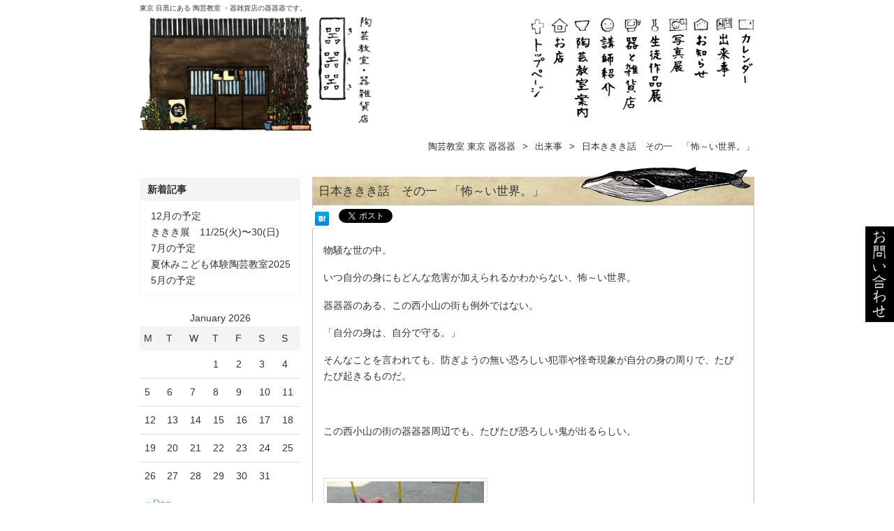

--- FILE ---
content_type: text/html; charset=UTF-8
request_url: https://kikikikraft.com/event/%E6%97%A5%E6%9C%AC%E3%81%8D%E3%81%8D%E3%81%8D%E8%A9%B1%E3%80%80%E3%81%9D%E3%81%AE%E4%B8%80%E3%80%80%E3%80%8C%E6%80%96%EF%BD%9E%E3%81%84%E4%B8%96%E7%95%8C%E3%80%82%E3%80%8D
body_size: 24143
content:
<!DOCTYPE HTML>
<html dir="ltr" lang="ja">
<head>
<meta http-equiv="Content-Type" content="text/html; charset=UTF-8">
<meta property="og:type" content="article">
<meta property="og:title" content="日本ききき話　その一　「怖～い世界。」">
<meta property="og:url" content="https://kikikikraft.com/event/%e6%97%a5%e6%9c%ac%e3%81%8d%e3%81%8d%e3%81%8d%e8%a9%b1%e3%80%80%e3%81%9d%e3%81%ae%e4%b8%80%e3%80%80%e3%80%8c%e6%80%96%ef%bd%9e%e3%81%84%e4%b8%96%e7%95%8c%e3%80%82%e3%80%8d">
<meta property="og:description" content="物騒な世の中。 いつ自分の身にもどんな危害が加えられるかわからない、怖～い世界。 器器器のある、この西小山の街&hellip;">
<meta property="og:site_name" content="陶芸教室 東京 目黒 器雑貨店「器器器」">
<meta property="og:image" content="https://kikikikraft.com/wp-content/uploads/2014/04/DSCN9912-e1397361981898-225x300.jpg">
<meta property="og:image" content="https://kikikikraft.com/wp-content/uploads/2014/04/DSCN9913-e1397362059831-225x300.jpg">
<meta property="og:image" content="https://kikikikraft.com/wp-content/uploads/2014/03/DSCN9914-e1394621954943-225x300.jpg">
<meta property="og:image" content="https://kikikikraft.com/wp-content/uploads/2014/04/DSCN0419-e1397361777173-225x300.jpg">
<meta name="generator" content="WordPress 3.7.36">
<meta name="twitter:card" content="gallery">
<meta name="twitter:image0" content="https://kikikikraft.com/wp-content/uploads/2014/04/DSCN9912-e1397361981898-225x300.jpg">
<meta name="twitter:image1" content="https://kikikikraft.com/wp-content/uploads/2014/04/DSCN9913-e1397362059831-225x300.jpg">
<meta name="twitter:image2" content="https://kikikikraft.com/wp-content/uploads/2014/03/DSCN9914-e1394621954943-225x300.jpg">
<meta name="twitter:image3" content="https://kikikikraft.com/wp-content/uploads/2014/04/DSCN0419-e1397361777173-225x300.jpg">
<meta name="twitter:site" content="@jetpack">
<!--[if lt IE 9]><meta http-equiv="Imagetoolbar" content="no">
  <script src="http://html5shiv.googlecode.com/svn/trunk/html5.js"></script>
<![endif]-->
<title>日本ききき話　その一　「怖～い世界。」 | 陶芸教室 東京 目黒 器雑貨店「器器器」</title>
<link rel="dns-prefetch" href="//ajax.googleapis.com">
<link rel="alternate" type="application/rss+xml" title="陶芸教室 東京 目黒 器雑貨店「器器器」 &raquo; 日本ききき話　その一　「怖～い世界。」 Comments Feed" href="https://kikikikraft.com/event/%e6%97%a5%e6%9c%ac%e3%81%8d%e3%81%8d%e3%81%8d%e8%a9%b1%e3%80%80%e3%81%9d%e3%81%ae%e4%b8%80%e3%80%80%e3%80%8c%e6%80%96%ef%bd%9e%e3%81%84%e4%b8%96%e7%95%8c%e3%80%82%e3%80%8d/feed">
<link rel="EditURI" type="application/rsd+xml" title="RSD" href="https://kikikikraft.com/xmlrpc.php?rsd">
<link rel="wlwmanifest" type="application/wlwmanifest+xml" href="https://kikikikraft.com/wp-includes/wlwmanifest.xml">
<link rel="prev" title="仕事探訪　始めました" href="https://kikikikraft.com/blog/%e4%bb%95%e4%ba%8b%e6%8e%a2%e8%a8%aa%e3%80%80%e5%a7%8b%e3%82%81%e3%81%be%e3%81%97%e3%81%9f">
<link rel="next" title="日本ききき話　その二　「ぼくの仕事」" href="https://kikikikraft.com/event/%e6%97%a5%e6%9c%ac%e3%81%8d%e3%81%8d%e3%81%8d%e8%a9%b1%e3%80%80%e3%81%9d%e3%81%ae%e4%ba%8c%e3%80%80%e3%80%8c%e3%81%bc%e3%81%8f%e3%81%ae%e4%bb%95%e4%ba%8b%e3%80%8d">
<link rel="shortlink" href="http://wp.me/p47ZYR-iM">
<link rel="canonical" href="https://kikikikraft.com/event/%e6%97%a5%e6%9c%ac%e3%81%8d%e3%81%8d%e3%81%8d%e8%a9%b1%e3%80%80%e3%81%9d%e3%81%ae%e4%b8%80%e3%80%80%e3%80%8c%e6%80%96%ef%bd%9e%e3%81%84%e4%b8%96%e7%95%8c%e3%80%82%e3%80%8d">
<link rel="stylesheet" type="text/css" media="all" href="https://kikikikraft.com/wp-content/themes/kikiki_new/style.css">
<link rel="stylesheet" id="contact-form-7-css" href="https://kikikikraft.com/wp-content/plugins/contact-form-7/includes/css/styles.css?ver=3.5.4" type="text/css" media="all">
<link rel="stylesheet" id="wp-lightbox-2.min.css-css" href="https://kikikikraft.com/wp-content/plugins/wp-lightbox-2/styles/lightbox.min.css?ver=1.3.4" type="text/css" media="all">
<link rel="stylesheet" id="jetpack-widgets-css" href="https://kikikikraft.com/wp-content/plugins/jetpack/modules/widgets/widgets.css?ver=20121003" type="text/css" media="all">
<style type="text/css" media="all">/*<![CDATA[ */
img#wpstats{display:none}
.broken_link, a.broken_link {
text-decoration: line-through;
}
/* ]]>*/</style>
<script type="text/javascript" src="http://ajax.googleapis.com/ajax/libs/jquery/1.8.1/jquery.min.js"></script>
<script type="text/javascript" src="https://kikikikraft.com/wp-includes/js/jquery/jquery.js?ver=1.10.2"></script>
<script type="text/javascript" src="https://kikikikraft.com/wp-includes/js/jquery/jquery-migrate.min.js?ver=1.2.1"></script>
<script type="text/javascript">//<![CDATA[
var _gaq = _gaq || [];
_gaq.push(['_setAccount', 'UA-176085612-1']);
_gaq.push(['_trackPageview']);
(function() {
var ga = document.createElement('script'); ga.type = 'text/javascript'; ga.async = true;
ga.src = ('https:' == document.location.protocol ? 'https://ssl' : 'http://www') + '.google-analytics.com/ga.js';
var s = document.getElementsByTagName('script')[0]; s.parentNode.insertBefore(ga, s);
})();
//]]></script>
<!-- Global site tag (gtag.js) - Google Analytics -->
<script async src="https://www.googletagmanager.com/gtag/js?id=UA-176085612-1"></script>
<script>
  window.dataLayer = window.dataLayer || [];
  function gtag(){dataLayer.push(arguments);}
  gtag('js', new Date());

  gtag('config', 'UA-176085612-1');
</script>
</head>
<body class="single single-post postid-1164 single-format-standard">
<script type="text/javascript">
  window.___gcfg = {lang: 'ja'};

  (function() {
    var po = document.createElement('script'); po.type = 'text/javascript'; po.async = true;
    po.src = 'https://apis.google.com/js/plusone.js';
    var s = document.getElementsByTagName('script')[0]; s.parentNode.insertBefore(po, s);
  })();
</script><div id="wrap">
  <section id="description">
    <h1>東京 目黒にある 陶芸教室 ・器雑貨店の器器器です。</h1>
  </section><!-- #description end -->
  <div id="container">
    <header id="header">
      <h1 id="site-id">
        <a href="https://kikikikraft.com/"><img src="https://kikikikraft.com/wp-content/themes/kikiki_new/images/headerlogo.png" width="90%" height="auto" alt="陶芸教室 目黒 東京 器器器" /></a>
      </h1><!-- #site-id end -->
<nav id="global-nav" class="menu-global-container"><ul id="menu-global" class="menu"><li id="menu-item-425" class="menu-item menu-item-type-custom menu-item-object-custom menu-item-home menu-item-425"><a href="https://kikikikraft.com">陶芸教室 東京</a></li>
<li id="menu-item-426" class="menu-item menu-item-type-custom menu-item-object-custom menu-item-426"><a href="https://kikikikraft.com/%E3%81%8A%E5%BA%97">お店</a></li>
<li id="menu-item-427" class="menu-item menu-item-type-custom menu-item-object-custom menu-item-427"><a href="https://kikikikraft.com/%E9%99%B6%E8%8A%B8%E6%95%99%E5%AE%A4%E6%A1%88%E5%86%85">陶芸教室案内</a></li>
<li id="menu-item-439" class="menu-item menu-item-type-custom menu-item-object-custom menu-item-439"><a href="https://kikikikraft.com/%E8%AC%9B%E5%B8%AB%E7%B4%B9%E4%BB%8B">講師紹介</a></li>
<li id="menu-item-428" class="menu-item menu-item-type-custom menu-item-object-custom menu-item-428"><a href="https://kikikikraft.com/%E5%99%A8%E3%81%A8%E9%9B%91%E8%B2%A8%E5%BA%97">器と雑貨店</a></li>
<li id="menu-item-429" class="menu-item menu-item-type-custom menu-item-object-custom menu-item-429"><a href="https://kikikikraft.com/photo">生徒作品展</a></li>
<li id="menu-item-430" class="menu-item menu-item-type-custom menu-item-object-custom menu-item-430"><a href="https://kikikikraft.com/%E5%86%99%E7%9C%9F%E5%B1%95">写真展</a></li>
<li id="menu-item-431" class="menu-item menu-item-type-custom menu-item-object-custom menu-item-431"><a href="https://kikikikraft.com/blog">お知らせ</a></li>
<li id="menu-item-440" class="menu-item menu-item-type-custom menu-item-object-custom menu-item-440"><a href="https://kikikikraft.com/event">出来事</a></li>
<li id="menu-item-432" class="menu-item menu-item-type-custom menu-item-object-custom menu-item-432"><a href="https://kikikikraft.com/%E3%82%AB%E3%83%AC%E3%83%B3%E3%83%80%E3%83%BC">カレンダー</a></li>
</ul></nav>    </header><!-- #header end -->
    <section id="contents-body">
<nav id="bread-crumb" class="bread_crumb">
	<ul>
		<li class="level-1 top"><a href="https://kikikikraft.com/">陶芸教室 東京 器器器</a></li>
		<li class="level-2 sub"><a href="https://kikikikraft.com/event">出来事</a></li>
		<li class="level-3 sub tail current">日本ききき話　その一　「怖～い世界。」</li>
	</ul>
</nav>
      <section id="sidebar">
        		<aside id="recent-posts-3" class="widget-container widget_recent_entries">		<h1 class="widget-title">新着記事</h1>		<ul>
					<li>
				<a href="https://kikikikraft.com/blog/12%e6%9c%88%e3%81%ae%e4%ba%88%e5%ae%9a-3">12月の予定</a>
						</li>
					<li>
				<a href="https://kikikikraft.com/blog/%e3%81%8d%e3%81%8d%e3%81%8d%e5%b1%95%e3%80%801125%e7%81%ab%e3%80%9c30%e6%97%a5">ききき展　11/25(火)〜30(日)</a>
						</li>
					<li>
				<a href="https://kikikikraft.com/blog/7%e6%9c%88%e3%81%ae%e4%ba%88%e5%ae%9a-5">7月の予定</a>
						</li>
					<li>
				<a href="https://kikikikraft.com/blog/%e5%a4%8f%e4%bc%91%e3%81%bf%e3%81%93%e3%81%a9%e3%82%82%e4%bd%93%e9%a8%93%e9%99%b6%e8%8a%b8%e6%95%99%e5%ae%a42025">夏休みこども体験陶芸教室2025</a>
						</li>
					<li>
				<a href="https://kikikikraft.com/blog/5%e6%9c%88%e3%81%ae%e4%ba%88%e5%ae%9a-5">5月の予定</a>
						</li>
				</ul>
		</aside><aside id="calendar-2" class="widget-container widget_calendar"><div id="calendar_wrap"><table id="wp-calendar">
	<caption>January 2026</caption>
	<thead>
	<tr>
		<th scope="col" title="Monday">M</th>
		<th scope="col" title="Tuesday">T</th>
		<th scope="col" title="Wednesday">W</th>
		<th scope="col" title="Thursday">T</th>
		<th scope="col" title="Friday">F</th>
		<th scope="col" title="Saturday">S</th>
		<th scope="col" title="Sunday">S</th>
	</tr>
	</thead>

	<tfoot>
	<tr>
		<td colspan="3" id="prev"><a href="https://kikikikraft.com/2025/12" title="View posts for December 2025">&laquo; Dec</a></td>
		<td class="pad">&nbsp;</td>
		<td colspan="3" id="next" class="pad">&nbsp;</td>
	</tr>
	</tfoot>

	<tbody>
	<tr>
		<td colspan="3" class="pad">&nbsp;</td><td>1</td><td>2</td><td>3</td><td>4</td>
	</tr>
	<tr>
		<td>5</td><td>6</td><td>7</td><td>8</td><td>9</td><td>10</td><td>11</td>
	</tr>
	<tr>
		<td>12</td><td>13</td><td>14</td><td>15</td><td>16</td><td>17</td><td>18</td>
	</tr>
	<tr>
		<td>19</td><td>20</td><td>21</td><td>22</td><td>23</td><td>24</td><td id="today">25</td>
	</tr>
	<tr>
		<td>26</td><td>27</td><td>28</td><td>29</td><td>30</td><td>31</td>
		<td class="pad" colspan="1">&nbsp;</td>
	</tr>
	</tbody>
	</table></div></aside>        <div id="gmap">
          <iframe src="https://www.google.com/maps/embed?pb=!1m18!1m12!1m3!1d3243.507964914949!2d139.69485715129395!3d35.61520198011248!2m3!1f0!2f0!3f0!3m2!1i1024!2i768!4f13.1!3m3!1m2!1s0x60188ad0c9b8be0f%3A0x8fbd46cb428673f!2z5Zmo5Zmo5Zmo!5e0!3m2!1sja!2sjp!4v1598086915372!5m2!1sja!2sjp" width="210" height="200" frameborder="0" style="border:0;" allowfullscreen="" aria-hidden="false" tabindex="0"></iframe><br /><small><a href="http://maps.google.co.jp/maps?f=q&amp;source=embed&amp;hl=ja&amp;geocode=&amp;q=%E5%99%A8%E5%99%A8%E5%99%A8&amp;aq=&amp;sll=35.615385,139.697272&amp;sspn=0.00123,0.002049&amp;gl=jp&amp;brcurrent=3,0x60188ad168996b13:0x8b4c522f7e59e9cf,0&amp;ie=UTF8&amp;hq=%E5%99%A8%E5%99%A8%E5%99%A8&amp;hnear=&amp;t=m&amp;ll=35.615073,139.696894&amp;spn=0.000436,0.000561&amp;z=19&amp;iwloc=A" style="color:#0000FF;text-align:left" target="_blank">大きな地図で見る</a></small>
          <br />東急目黒線 西小山駅から徒歩2分<br />東京都目黒区原町1-10-9 1階<br />【TEL】03-5721-8330<br />【MAIL】<a href="mailto:info@kikikikraft.com">info@kikikikraft.com</a><br />【営業時間】11:00～20:30<br />【定休日】月曜
        </div>
      </section><!-- #sidebar end  -->      <section id="contentssingle">
        <article>
          <header class="page-header">
            <h1 class="page-title">日本ききき話　その一　「怖～い世界。」</h1>
<ul class="social_buttons">
  <li>
    <a href="http://b.hatena.ne.jp/entry/https://kikikikraft.com/event/%e6%97%a5%e6%9c%ac%e3%81%8d%e3%81%8d%e3%81%8d%e8%a9%b1%e3%80%80%e3%81%9d%e3%81%ae%e4%b8%80%e3%80%80%e3%80%8c%e6%80%96%ef%bd%9e%e3%81%84%e4%b8%96%e7%95%8c%e3%80%82%e3%80%8d" class="hatena-bookmark-button" data-hatena-bookmark-title="日本ききき話　その一　「怖～い世界。」" data-hatena-bookmark-layout="standard" title="このエントリーをはてなブックマークに追加"><img src="http://b.st-hatena.com/images/entry-button/button-only.gif" alt="このエントリーをはてなブックマークに追加" width="20" height="20" style="border: none;" /></a><script type="text/javascript" src="http://b.st-hatena.com/js/bookmark_button.js" charset="utf-8" async="async"></script>
  </li>
  <li>
    <a href="https://twitter.com/share" class="twitter-share-button" data-lang="ja">ツイート</a>
<script>!function(d,s,id){var js,fjs=d.getElementsByTagName(s)[0];if(!d.getElementById(id)){js=d.createElement(s);js.id=id;js.src="//platform.twitter.com/widgets.js";fjs.parentNode.insertBefore(js,fjs);}}(document,"script","twitter-wjs");</script>
  </li>
  <li>
    <div class="g-plusone" data-size="medium" data-href="https://kikikikraft.com/event/%e6%97%a5%e6%9c%ac%e3%81%8d%e3%81%8d%e3%81%8d%e8%a9%b1%e3%80%80%e3%81%9d%e3%81%ae%e4%b8%80%e3%80%80%e3%80%8c%e6%80%96%ef%bd%9e%e3%81%84%e4%b8%96%e7%95%8c%e3%80%82%e3%80%8d"></div>
  </li>
  <li>
    <iframe src="//www.facebook.com/plugins/like.php?href=https://kikikikraft.com/event/%e6%97%a5%e6%9c%ac%e3%81%8d%e3%81%8d%e3%81%8d%e8%a9%b1%e3%80%80%e3%81%9d%e3%81%ae%e4%b8%80%e3%80%80%e3%80%8c%e6%80%96%ef%bd%9e%e3%81%84%e4%b8%96%e7%95%8c%e3%80%82%e3%80%8d&amp;layout=standard&amp;width=360&amp;show_faces=true&amp;font&amp;colorscheme=light&amp;action=like&amp;height=26" scrolling="no" frameborder="0" style="border:none; overflow:hidden; width:326px; height:26px;" allowTransparency="true"></iframe>
  </li>
</ul>          </header>
          <section class="entry-content">
            <section class="entry-content-inner">
              <a href=""></a>
              <p>物騒な世の中。</p>
<p>いつ自分の身にもどんな危害が加えられるかわからない、怖～い世界。</p>
<p>器器器のある、この西小山の街も例外ではない。</p>
<p>「自分の身は、自分で守る。」</p>
<p>そんなことを言われても、防ぎようの無い恐ろしい犯罪や怪奇現象が自分の身の周りで、たびたび起きるものだ。</p>
<p>&nbsp;</p>
<p>この西小山の街の器器器周辺でも、たびたび恐ろしい鬼が出るらしい。</p>
<p>&nbsp;</p>
<div id="attachment_1166" style="width: 235px" class="wp-caption alignleft"><a href="https://kikikikraft.com/wp-content/uploads/2014/04/DSCN9912-e1397361981898.jpg" rel="lightbox[1164]"><img class="size-medium wp-image-1166" alt="「鬼だぞ～！」" src="https://kikikikraft.com/wp-content/uploads/2014/04/DSCN9912-e1397361981898-225x300.jpg" width="225" height="300" /></a><p class="wp-caption-text">「鬼だぞ～！」</p></div>
<p>&nbsp;</p>
<p>&nbsp;</p>
<p>&nbsp;</p>
<p>&nbsp;</p>
<p>&nbsp;</p>
<p>&nbsp;</p>
<p>&nbsp;</p>
<p>&nbsp;</p>
<p>&nbsp;</p>
<p>&nbsp;</p>
<p>&nbsp;</p>
<p>自ら名乗り出る怖～いメス鬼たち。</p>
<p>&nbsp;</p>
<div id="attachment_1167" style="width: 235px" class="wp-caption alignleft"><a href="https://kikikikraft.com/wp-content/uploads/2014/04/DSCN9913-e1397362059831.jpg" rel="lightbox[1164]"><img class="size-medium wp-image-1167" alt="鬼だ！鬼だ！" src="https://kikikikraft.com/wp-content/uploads/2014/04/DSCN9913-e1397362059831-225x300.jpg" width="225" height="300" /></a><p class="wp-caption-text">鬼だ！鬼だ！</p></div>
<p>&nbsp;</p>
<p>&nbsp;</p>
<p>&nbsp;</p>
<p>&nbsp;</p>
<p>&nbsp;</p>
<p>&nbsp;</p>
<p>&nbsp;</p>
<p>&nbsp;</p>
<p>&nbsp;</p>
<p>&nbsp;</p>
<p>&nbsp;</p>
<p>続々とやってくる。</p>
<p>&nbsp;</p>
<div id="attachment_1061" style="width: 235px" class="wp-caption alignleft"><a href="https://kikikikraft.com/wp-content/uploads/2014/03/DSCN9914-e1394621954943.jpg" rel="lightbox[1164]"><img class="size-medium wp-image-1061" alt="「食べちゃうぞ～！ガーッ！」" src="https://kikikikraft.com/wp-content/uploads/2014/03/DSCN9914-e1394621954943-225x300.jpg" width="225" height="300" /></a><p class="wp-caption-text">「食べちゃうぞ～！ガーッ！」</p></div>
<p>&nbsp;</p>
<p>&nbsp;</p>
<p>&nbsp;</p>
<p>&nbsp;</p>
<p>&nbsp;</p>
<p>&nbsp;</p>
<p>&nbsp;</p>
<p>&nbsp;</p>
<p>&nbsp;</p>
<p>&nbsp;</p>
<p>&nbsp;</p>
<p>私は食べられるのは御免だと、器器器に逃げ込んだ。</p>
<p>すると、待ち構えていたオス鬼が、</p>
<p>&nbsp;</p>
<div id="attachment_1165" style="width: 235px" class="wp-caption alignleft"><a href="https://kikikikraft.com/wp-content/uploads/2014/04/DSCN0419-e1397361777173.jpg" rel="lightbox[1164]"><img class="size-medium wp-image-1165 " alt="「食べちゃうぞ～！」" src="https://kikikikraft.com/wp-content/uploads/2014/04/DSCN0419-e1397361777173-225x300.jpg" width="225" height="300" /></a><p class="wp-caption-text">「食べちゃうぞ～！ぺロッ。」</p></div>
<p>&nbsp;</p>
<p>&nbsp;</p>
<p>&nbsp;</p>
<p>&nbsp;</p>
<p>&nbsp;</p>
<p>&nbsp;</p>
<p>&nbsp;</p>
<p>&nbsp;</p>
<p>&nbsp;</p>
<p>&nbsp;</p>
<p>&nbsp;</p>
<p>と、私を食べてしまいました。とさ</p>
<p>&nbsp;</p>
<p>おしまい</p>
<p>&nbsp;</p>
<p>&nbsp;</p>
<p>&nbsp;</p>
<p>何とも恐ろしい世界があるものだ。</p>
<p>&nbsp;</p>
<p>&nbsp;</p>
<p>&nbsp;</p>
<p>&nbsp;</p>
<p>&nbsp;</p>
<p>&nbsp;</p>
            </section>
          </section>
        </article>
        <nav class="adjacent_post_links">
          <ul>
            <li class="previous"><a href="https://kikikikraft.com/event/%e4%bb%95%e4%ba%8b%e6%8e%a2%e8%a8%aa%e3%80%80%e3%81%9d%e3%81%ae%ef%bc%92%e3%80%80ddepartment%e7%b7%a8" rel="prev">仕事探訪　その２　D&#038;DEPARTMENT編</a></li> 
            <li class="next"><a href="https://kikikikraft.com/event/%e6%97%a5%e6%9c%ac%e3%81%8d%e3%81%8d%e3%81%8d%e8%a9%b1%e3%80%80%e3%81%9d%e3%81%ae%e4%ba%8c%e3%80%80%e3%80%8c%e3%81%bc%e3%81%8f%e3%81%ae%e4%bb%95%e4%ba%8b%e3%80%8d" rel="next">日本ききき話　その二　「ぼくの仕事」</a></li> 
          </ul>
        </nav>      </section><!-- #contents end -->
    </section><!-- #contents-body end -->
  </div><!-- #container end -->
  <div id="nav1"><a href="/contact"><img src="https://kikikikraft.com/wp-content/themes/kikiki_new/images/contact.png" alt="" /></a></div>
  <div id="footer-container">
    <aside id="nav_menu-2" class="widget-container widget_nav_menu"><div class="menu-footer-container"><ul id="menu-footer" class="menu"><li id="menu-item-433" class="menu-item menu-item-type-custom menu-item-object-custom menu-item-home menu-item-433"><a href="https://kikikikraft.com/">陶芸教室 東京</a></li>
<li id="menu-item-434" class="menu-item menu-item-type-post_type menu-item-object-page menu-item-434"><a href="https://kikikikraft.com/%e3%81%8a%e5%ba%97">お店</a></li>
<li id="menu-item-435" class="menu-item menu-item-type-post_type menu-item-object-page menu-item-435"><a href="https://kikikikraft.com/%e9%99%b6%e8%8a%b8%e6%95%99%e5%ae%a4%e6%a1%88%e5%86%85">陶芸教室案内</a></li>
<li id="menu-item-806" class="menu-item menu-item-type-post_type menu-item-object-page menu-item-806"><a href="https://kikikikraft.com/%e8%ac%9b%e5%b8%ab%e7%b4%b9%e4%bb%8b">講師紹介</a></li>
<li id="menu-item-436" class="menu-item menu-item-type-post_type menu-item-object-page menu-item-436"><a href="https://kikikikraft.com/%e5%99%a8%e3%81%a8%e9%9b%91%e8%b2%a8%e5%ba%97">器と雑貨店</a></li>
<li id="menu-item-438" class="menu-item menu-item-type-taxonomy menu-item-object-category menu-item-438"><a href="https://kikikikraft.com/photo">生徒作品展</a></li>
<li id="menu-item-805" class="menu-item menu-item-type-post_type menu-item-object-page menu-item-805"><a href="https://kikikikraft.com/%e5%86%99%e7%9c%9f%e5%b1%95">写真展</a></li>
<li id="menu-item-808" class="menu-item menu-item-type-taxonomy menu-item-object-category menu-item-808"><a href="https://kikikikraft.com/blog">お知らせ</a></li>
<li id="menu-item-441" class="menu-item menu-item-type-taxonomy menu-item-object-category current-post-ancestor current-menu-parent current-post-parent menu-item-441"><a href="https://kikikikraft.com/event">出来事</a></li>
<li id="menu-item-804" class="menu-item menu-item-type-post_type menu-item-object-page menu-item-804"><a href="https://kikikikraft.com/%e3%82%ab%e3%83%ac%e3%83%b3%e3%83%80%e3%83%bc">カレンダー</a></li>
<li id="menu-item-807" class="menu-item menu-item-type-post_type menu-item-object-page menu-item-807"><a href="https://kikikikraft.com/contact">お問い合わせ</a></li>
</ul></div></aside>    <footer id="footer">
      <!--<p id="copyright"><small>Copyright &copy; 2014 <a href="https://kikikikraft.com/">陶芸教室 東京 目黒 器雑貨店「器器器」</a> All rights reserved.</small></p>-->
      <p id="copyright"><small>Copyright &copy; 2014 陶芸教室 東京 目黒 器雑貨店「器器器」 All rights reserved.</small></p>
    </footer><!-- #footer end -->
  </div><!-- #footer-container end -->
</div><!-- #wrap end -->
	<div style="display:none">
	</div>
<script type='text/javascript' src='https://kikikikraft.com/wp-content/plugins/contact-form-7/includes/js/jquery.form.min.js?ver=3.45.0-2013.10.17'></script>
<script type='text/javascript'>
/* <![CDATA[ */
var _wpcf7 = {"loaderUrl":"https:\/\/kikikikraft.com\/wp-content\/plugins\/contact-form-7\/images\/ajax-loader.gif","sending":"Sending ...","cached":"1"};
/* ]]> */
</script>
<script type='text/javascript' src='https://kikikikraft.com/wp-content/plugins/contact-form-7/includes/js/scripts.js?ver=3.5.4'></script>
<script type='text/javascript' src='https://s0.wp.com/wp-content/js/devicepx-jetpack.js?ver=202604'></script>
<script type='text/javascript'>
/* <![CDATA[ */
var JQLBSettings = {"fitToScreen":"1","resizeSpeed":"400","displayDownloadLink":"0","navbarOnTop":"0","loopImages":"","resizeCenter":"","marginSize":"0","linkTarget":"_self","help":"","prevLinkTitle":"previous image","nextLinkTitle":"next image","prevLinkText":"\u00ab Previous","nextLinkText":"Next \u00bb","closeTitle":"close image gallery","image":"Image ","of":" of ","download":"Download"};
/* ]]> */
</script>
<script type='text/javascript' src='https://kikikikraft.com/wp-content/plugins/wp-lightbox-2/wp-lightbox-2.min.js?ver=1.3.4.1'></script>
<script type='text/javascript' src='https://secure.gravatar.com/js/gprofiles.js?ver=2026Janaa'></script>
<script type='text/javascript'>
/* <![CDATA[ */
var WPGroHo = {"my_hash":""};
/* ]]> */
</script>
<script type='text/javascript' src='https://kikikikraft.com/wp-content/plugins/jetpack/modules/wpgroho.js?ver=3.7.36'></script>

	<script src="https://stats.wordpress.com/e-202604.js" type="text/javascript"></script>
	<script type="text/javascript">
	st_go({v:'ext',j:'1:2.5.4',blog:'61011897',post:'1164',tz:'9'});
	var load_cmc = function(){linktracker_init(61011897,1164,2);};
	if ( typeof addLoadEvent != 'undefined' ) addLoadEvent(load_cmc);
	else load_cmc();
	</script></body>
</html>

--- FILE ---
content_type: text/html; charset=utf-8
request_url: https://accounts.google.com/o/oauth2/postmessageRelay?parent=https%3A%2F%2Fkikikikraft.com&jsh=m%3B%2F_%2Fscs%2Fabc-static%2F_%2Fjs%2Fk%3Dgapi.lb.en.2kN9-TZiXrM.O%2Fd%3D1%2Frs%3DAHpOoo_B4hu0FeWRuWHfxnZ3V0WubwN7Qw%2Fm%3D__features__
body_size: 161
content:
<!DOCTYPE html><html><head><title></title><meta http-equiv="content-type" content="text/html; charset=utf-8"><meta http-equiv="X-UA-Compatible" content="IE=edge"><meta name="viewport" content="width=device-width, initial-scale=1, minimum-scale=1, maximum-scale=1, user-scalable=0"><script src='https://ssl.gstatic.com/accounts/o/2580342461-postmessagerelay.js' nonce="VaFip19XA6-fbgmHH_z3FQ"></script></head><body><script type="text/javascript" src="https://apis.google.com/js/rpc:shindig_random.js?onload=init" nonce="VaFip19XA6-fbgmHH_z3FQ"></script></body></html>

--- FILE ---
content_type: text/css
request_url: https://kikikikraft.com/wp-content/themes/kikiki_new/style.css
body_size: 932
content:
@charset "UTF-8";
/*
Theme Name: kikiki_new
Theme URI: http://isseytange.com
Description: This is our original theme.
Author: Issey Tange
Author URI:　http://isseytange.com
Version:1.0
*/
@import url(css/html5reset-1.6.1.css);
@import url(css/layout.css);
@import url(css/common.css);
@import url(css/nav.css);
@import url(css/content.css);
@import url(css/top.css);


.jqmWindow {
    background-color: #eee;
    border: 1px solid black;
    border-radius: 10px;
    color: #333;
    display: none;
    padding: 10px;
    position: fixed;
    text-align: center;
    top: 25%;
}
.jqmOverlay {
    background-color: #000;
}
* iframe.jqm {
    left: 0;
    position: absolute;
    top: 0;
    z-index: -1;
}
* html .jqmWindow {
    position: absolute;
}

#banner_fines {
    float: left;
    margin-left: 2px;
    margin-top: 3px;
    width: 135px;
}
#global-navmain ul {
    margin-left: 190px !important;
    margin-top: 15px;
    width: 680px !important;
}


--- FILE ---
content_type: text/css
request_url: https://kikikikraft.com/wp-content/plugins/wp-lightbox-2/styles/lightbox.min.css?ver=1.3.4
body_size: 2043
content:
#lightbox{position:absolute;left:0;width:100%;z-index:10100;text-align:center;line-height:0}#jqlb_loading{height:32px;background-image:url('./images/loading.gif');background-repeat:no-repeat;background-position:center center}#jqlb_closelabel{height:22px;background-image:url('./images/closelabel.gif');background-repeat:no-repeat;background-position:center center}#lightbox a img{border:0}#outerImageContainer{position:relative;background-color:#fff;width:250px;height:250px;margin:0 auto}#imageContainer{padding:10px}#loading{position:absolute;top:40%;left:0;height:25%;width:100%;text-align:center;line-height:0}#hoverNav{position:absolute;top:0;left:0;height:100%;width:100%;z-index:10}#imageContainer>#hoverNav{left:0}#hoverNav a{outline:0}#prevLink,#nextLink{width:45%;height:100%;background:transparent url('./images/blank.gif') no-repeat;display:block}#prevLink{left:0;float:left}#nextLink{right:0;float:right}#prevLink:hover,#prevLink:visited:hover{background:url('./images/prev.gif') left 50% no-repeat}#nextLink:hover,#nextLink:visited:hover{background:url('./images/next.gif') right 50% no-repeat}#nextLinkText,#prevLinkText{color:#ff9834;font-weight:bold;text-decoration:none}#nextLinkText{padding-left:20px}#prevLinkText{padding-right:20px}#downloadLink{margin-left:10px}.ontop #imageData{padding-top:5px}#imageDataContainer{font:10px Verdana,Helvetica,sans-serif;background-color:#fff;margin:0 auto;line-height:1.4em}#imageData{padding:0 10px}#imageData #imageDetails{width:70%;float:left;text-align:left}#imageData #caption{font-weight:bold}#imageData #numberDisplay{display:block;clear:left;padding-bottom:1.0em}#imageData #bottomNavClose{width:66px;float:right;padding-bottom:.7em}#imageData #helpDisplay{clear:left;float:left;display:block}#overlay{position:absolute;top:0;left:0;z-index:10090;width:100%;height:500px;background-color:#000;filter:alpha(opacity=60);-moz-opacity:.6;opacity:.6;display:none}.clearfix:after{content:".";display:block;height:0;clear:both;visibility:hidden}* html>body .clearfix{display:inline-block;width:100%}* html .clearfix{/*\*/height:1%;/**/}#lightboxIframe{display:none}

--- FILE ---
content_type: text/css
request_url: https://kikikikraft.com/wp-content/themes/kikiki_new/css/layout.css
body_size: 3022
content:
@charset "UTF-8";


#description h1 {
	width: 980px;
	margin: auto;
}

#container {
	width: 880px;
	margin: auto;
}

#container2 {
	width: 980px;
	margin: auto;
}

#header {
	width: 880px;
	margin: auto;
}

#site-id {
	float: left;
}
#site-idmain {
	float: right;
    margin-right: 26px;
}


#utility-group {
	float: right;
	max-width: 500px;
	padding-top: 28px;
}

#utility-nav {
	float: left;
}

#header-widget-area {
	float: right;
}

#global-nav {
	float: right;
}

#global-main {

}

#global-nav ul {
	width: 323px;
}

#contents-body {
	padding-top: 18px;
    width: 880px;
	clear: both;
}

#contents-body2 {
	padding-top: 35px;
    width: 980px;
	clear: both;
}

#contents {
	float: right;
    width: 720px;
}

#contentsmain {
    width: 980px;
	background-image: url(../images/main.png);
	background-repeat: no-repeat;
	height: 415px;
	margin-top: -63px;
}

#sidebar {
	clear: both;
    float: left;
    width: 230px;
	margin-top: 27px;
}

#sideb {
	height: 80px;
	padding-bottom: 15px;
}

#gmap {
	background-color: #f4f4f4;
    border-radius: 4px 4px 4px 4px;
	padding: 9px;
	font-size: 92%;
}

#osm {
	background-image: url(../images/osm.png);
	width: 720px;
	height: 220px;
	margin-top: -19px;
}

#concept {
	background-image: url(../images/concept.png);
	width: 720px;
	height: 245px;
	margin-top: 28px;
}

#rp {
	clear: both;
    margin-top: 92px;
    position: absolute;
    width: 220px;
}

#rph {
	background-image: url(../images/rph.png);
	width: 720px;
	height: 48px;
}

#rpm {
}

#contentspage {
    padding-bottom: 25px;
    width: 880px;
	clear: both;
}

#contentsphoto {
    border-radius: 5px 5px 5px 5px;
    padding-bottom: 25px;
    width: 880px;
	clear: both;
}

#contentsphoto .category-photo img {
	bottom: 44px;
    position: absolute;
    z-index: 100;
}

#contentssingle {
	float: right;
    padding-bottom: 25px;
    width: 633px;
}

.entry-content-inner {
	clear: both;
}

#contentssingle header {
	background-image: url(../images/contentssingleh1.png);
	background-repeat: no-repeat;
	background-size: 633px 54px;
	height: 55px;
}

#contentssingle h1 {
	font-size: 125%;
    line-height: 20px;
    padding: 26px 248px 5px 9px;
}

#contentssingle img {
	background-color: #FFFFFF;
    border: 1px solid #DDDDDD;
    display: block;
    height: auto;
    margin: auto;
    padding: 4px;
    position: relative;
    max-width: 96%;
}

#text-2 {
	padding: 64px 0 0 16px;
    width: 350px;
}

#text-3 {
	float: right;
    padding: 49px 35px 0 0;
    width: 336px;
	font-size: 91%;
}

.archive-thumbnail {
	background-color: #FFFFFF;
    border: 1px solid #DDDDDD;
    float: left;
    padding: 4px;
	margin-right: 15px;
}

#nav1 {
    clear: both;
    position: fixed;
    right: 0;
    top: 45%;
}

#footer-container {
	clear: both;
    height: 96px;
    padding-top: 109px;
}

#footer-containermain {
	clear: both;
    height: 149px;
    margin-top: -3px;
}

#footer {
	clear: both;
    height: 19px;
    margin: auto;
    padding-top: 45px;
    width: 880px;
}

#footermain {
	clear: both;
    height: 19px;
    margin: auto;
    padding-top: 123px;
    width: 980px;
}

--- FILE ---
content_type: text/css
request_url: https://kikikikraft.com/wp-content/themes/kikiki_new/css/common.css
body_size: 11593
content:
@charset "UTF-8";

a {
	color: #333333;
	text-decoration: none;
}
a:hover {
	text-decoration: underline;
	transition: all 0.3s ease-out 0s;
}

a img:hover {
	opacity: 0.8;
	transition: all 0.3s ease-out 0s;
}

html {
	overflow-y: scroll;
}

p {
	margin: 0.5em 0 1.2em;
}

#copyright {
	margin: 0.5em 0 0em;
}

body {
	font-family: "ヒラギノ角ゴ Pro W3","Hiragino Kaku Gothic Pro","メイリオ",Meiryo,"ＭＳ Ｐゴシック","MS PGothic",sans-serif;
	background-color: #ffffff;
	color: #333;
	font-size: 85%;
	line-height: 1.7;
}

#wrap {
	/*background-image: url(../images/asbr.png);*/
	background-color: #ffffff;
	background-repeat: repeat-x;
}

.home #wrap {
}

#description {
	margin: auto;
    width: 880px;
}

#description h1 {
	font-size: 75%;
	font-weight: normal;
	padding: 7px 0;
	line-height: 1;
}

#description2 {
	margin: auto;
    width: 980px;
}

#description2 h1 {
	font-size: 75%;
	font-weight: normal;
	padding: 7px 0;
	line-height: 1;
}

#toptel {
	margin-top: -24px;
	float: right;
}

#site-id a {
	color: #1a1a1a;
	font-size: x-large;
}

#utility-nav ul {
	margin: 0;
}

#utility-nav li {
	float: left;
	padding-right: 10px;
}

#utility-nav li a {
	font-size: 85%;
	line-height: 1;
	background: url(../images/ico_link.png) no-repeat;
	padding-left: 15px;
}

#utility-nav li a:hover {
	background-position: 0 -17px;
}


.screen-reader-text {
	display: none;
}


.widget_search {
	width: 180px;
}

#searchform {
	font-size: 0;
	position: relative;
}

#s {
	font-size: small;
	background: url(../images/bg_search_form.png);
	width: 133px;
	height: 21px;
	border: none;
	padding: 0 0 0 8px;
}

#searchsubmit {
    background: url(../images/btn_search.png) no-repeat scroll 0 0 transparent;
    border: none;
    cursor: pointer;
    height: 21px;
    position: absolute;
    position: relative\9;
	right: 0;
    width: 39px;
	text-indent: -9999px;
}

#searchsubmit:hover {
	background-position: left bottom;
}


#branding {
	height: 341px;
	text-align: center;
        background: url(../images/aetsb.png);
}

.viewer {
    background: url(../images/aetsb.png);
    height: 340px;
    overflow: hidden;
    text-align: center;
    width: 980px;
}

.viewer ul {
    height: 330px;
    margin: 0;
    overflow: hidden;
    position: relative;
    text-align: left;
    width: 970px;
    margin: 5px;
}

.viewer ul li {
    display: none;
    height: 330px;
    left: 0;
    position: absolute;
    top: 0;
    width: 970px;
}

#bread-crumb {
	float: right;
    font-size: 95%;
    margin-top: -18px;
    padding: 0 0 18px;
}

#bread-crumb ul {
	margin: 0;
}

#bread-crumb ul:after {
    clear: both;
    content: " ";
    display: block;
    font-size: 0;
    height: 0;
    visibility: hidden;
}

#bread-crumb li {
	float: left;
}

#bread-crumb li.sub {
	padding-left: 10px;
}

#bread-crumb li.sub:before {
	letter-spacing: 10px;
    content: ">";
}

#contents {
}

#contents article {
	border-bottom: 1px dotted #D8788C;
}

#contents article:after {
    clear: both;
    content: " ";
    display: block;
    font-size: 0;
    height: 0;
    visibility: hidden;
}

#contentsmain article {
	border-bottom: 1px dotted #333333;
}

#contentsmain article:after {
    /*clear: both;*/
    content: " ";
    display: block;
    font-size: 0;
    height: 0;
    visibility: hidden;
}

.adjacent_post_links {
	margin: 20px 0 0;
}

.adjacent_post_links ul {
	margin: 0;
}

.adjacent_post_links ul:after {
    clear: both;
    content: ".";
    display: block;
    font-size: 0;
    height: 0;
    visibility: hidden;
}

.adjacent_post_links li {
	max-width: 325px;
	height: 50px;
}

.adjacent_post_links li a {
	display: block;
	vertical-align: middle;
}

.adjacent_post_links li.previous {
	float: left;
}

.adjacent_post_links li.previous a {
    background: url( ../images/bg_previous_link.png) no-repeat left center;
	padding-left: 20px;
}

.adjacent_post_links li.next {
	float: right;
}

.adjacent_post_links li.next a {
    background: url( ../images/bg_next_link.png) no-repeat right center;
	padding-right: 20px;
}


#back_to_top {
	margin-top: 50px;
	text-align: right;
}

#back_to_top a {
	position: relative;
	right: -9px;
}

#sub_navi-2 h2 {
	font-size: 100%;
	background: none;
	padding: 0;
	margin: 0;
}

.rss_link {
	padding-left: 3px;
}

#sub_navi-2 div ul,
#sub_navi-2 ul {
	margin: 0;
	padding: 0;
}

#sub_navi-2 li {
	list-style: none;
	border-top: dotted 1px #b9b4ab;
	padding: 5px 0;
}

#sub_navi-2 li a {
	display: block;
	padding: 5px;
	border-radius: 3px;
}

.sub_navi .current_page_item a,
.sub_navi .current-cat a,
.sub_navi li a:hover {
	color: #333;
	background-color: rgba( 0, 0, 0, 0.2 );
	background-color: rgb( 195, 188, 172 )\9;
}

.sub_navi .current_page_item li a {
	background: none;
}

#sub_navi-2 ul li:first-child {
	border-top: none;
}

#sub_navi-2 ul ul.children li:first-child {
	border-top: dotted 1px #b9b4ab;
}

#sub_navi-2 {
	margin-bottom: 15px;
}

#sub_navi-2 h1 {
	background-color: #E18A9D;
    border-radius: 3px 3px 0 0;
    color: #FFFFFF;
    height: 24px;
    line-height: 1;
    margin-bottom: -12px;
    padding: 12px 10px 0 24px;
    position: relative;
    z-index: 10;
}

#sub_navi-2 ul,
#sub_navi-2 div {
	padding: 17px 10px 10px;
    background-color: #FDF6F7;
}

#sub_navi-2 div ul {
	background: none;
}

#sub_navi-2 ul ul.children {
	background: none;
	padding: 5px 0 0 15px;
}

aside#event-info h1 {
	background: url(../images/bg_sidebar_title_green.png) no-repeat;
}
aside#malls-info h1 {
	background: url(../images/bg_sidebar_title_mint.png) no-repeat;
}

aside#information-info h1 {
	background: url(../images/bg_sidebar_title_orange.png) no-repeat;
}

#event-info time,
#malls-info time,
#information-info time {
	color: #0c3158;
	font-size: 85%;
	line-height: 1;
}

#event-info h2,
#malls-info h2,
#information-info h2 {
	line-height: 1.4;
	margin-bottom: 3px;
}

#event-info img,
#malls-info img,
#information-info img {
	background-color: #fff;
	padding: 4px;
	border: solid 1px #ddd;
	float: right;
}

#event-info p,
#malls-info p,
#information-info p {
	line-height: 1.3;
	margin-right: 80px;
}

#event-info li a,
#malls-info li a,
#information-info li a {
	display: inline;
	padding: 0;
}

#event-info li a:hover,
#malls-info li a:hover,
#information-info li a:hover {
	background: none;
}

#event-info li p a,
#malls-info li p a,
#information-info li p a {
	color: #333;
	margin-top: 0;
}


#secondary {
    padding: 3px;
}

#secondary aside {
    margin-bottom: 15px;
}


#footer-container {
	background: url(../images/fbr.png) repeat-x bottom left;
}

#footer-containermain {
	background: url(../images/fbr.png) repeat-x bottom left;
}

#footer {
}


#copyright {
	text-align: center;
	font-size: 65%;
}
#copyright a {
}

.continue-button {
	background: url(../images/bg_continue-button-shadow.png) no-repeat left bottom;
	float: right;
	padding: 0 0 3px 3px;
}


.continue-button a {
	line-height: 1;
	background: #f2e8d2 url(../images/bg_continue-button.png) no-repeat;
	display: block;
	padding: 9px 12px 7px 32px;
	box-shadow: 0 0 1px rgba( 211, 194, 157, 0.8);
}


.link-text {
	display: block;
    line-height: 1;
    margin-top: 19px;
    padding-right: 15px;
    text-align: right;
}

.link-text a:before {
	content: '> ';
}

/* ================================================================================
	#page-nav
================================================================================ */
.page-nav {
	clear: both;
    margin-top: -30px;
    padding-top: 40px;
    text-align: center;
}
.page-nav li {
	display: inline;
	list-style: none outside none;
}
.page-nav li a {
	border: 1px solid rgb(230,230,230);
	color: rgb(102,102,102);
	text-decoration: none;
	border-radius: 3px;
}

.page-nav li a:hover {
	border: 1px solid rgb(230,230,230);
}
.page-nav li a:active {
	box-shadow: 0 0 3px rgba(0,0,0,0.2) inset;
	top:1px;
}

.page-nav li.current span {
	border: 1px solid rgb(186,166,132);
	color: rgb(121,81,15);
	font-weight: bold;
	border-radius: 3px;
}
.page-nav li.first span,
.page-nav li.previous span,
.page-nav li.next span,
.page-nav li.last span {
	background: rgb(248,248,248);
	border: 1px solid rgb(230,230,230);
	color: rgb(180,180,180);
	text-decoration: none;
	border-radius: 3px;
}

.page-nav li.page_nums span {
	background: rgb(102,102,102);
	border: 1px solid rgb(51,51,51);
	color: rgb(255,255,255);
}
.page-nav li a,
.page-nav li.current span,
.page-nav li.first span,
.page-nav li.previous span,
.page-nav li.next span,
.page-nav li.last span,
.page-nav li.page_nums span {
	padding: 0.25em 0.8em;
	display: inline-block;
	position:relative;
}

.pages-link {
	text-align: center;
}
.pages-link a span {
	border: 1px solid rgb(230,230,230);
	color: rgb(102,102,102);
	text-decoration: none;
	font-weight: normal;
}
.pages-link span {
	border: 1px solid rgb(186,166,132);
	color: rgb(121,81,15);
	font-weight: bold;
	border-radius: 3px;
	padding: 0.25em 0.8em;
	display: inline-block;
	position:relative;
}
.pages-link a:hover span {
	border: 1px solid rgb(230,230,230);
}
.pages-link a:active span {
	box-shadow: 0 0 3px rgba(0,0,0,0.2) inset;
	top:1px;
}

/* comment */

#comments {
	margin-top: 50px;
}

.commentlist {
	background: #f4f4f4;
	border: solid 1px #ccc;
	margin: 0;
	padding: 25px 25px 0;
	list-style: none;
}

.commentlist .avatar {
	background: #fff;
	float: left;
	padding: 2px;
	border: solid 1px #ccc;
	margin-right: 10px;
}

.commentlist .children {
	background: #eee;
	margin: 1.2em 0 25px;
	padding: 25px 25px 0;
	list-style: none;
	border: solid 1px #ccc;
}

.comment-author {
	font-weight: bold;
}

.comment-meta {
	font-size: 85%;
}

.comment-meta a {
	color: #666;
}

.comment-meta a.comment-edit-link {
	color: #1b3e61;
	background: #fff;
	padding: 1px 5px 0;
	border: solid 1px #1b3e61;
}

.comment-body {
	clear: both;
}

.comment-notes {
	text-align: right;
	margin: 0;
	font-size: 85%;
}

#respond label {
	display: block;
	background: #eee;
	padding: 3px 10px 2px 25px;
	margin: 0;
	border-top-left-radius: 5px;
	border-top-right-radius: 5px;
}

.comment-notes .required {
	float: none;
	padding-left: 0;
}

.required {
	color: #c00;
	font-weight: bold;
	float: left;
	margin-top: -1.7em;
	padding-left: 10px;
}

input#author,
input#email,
input#url,
textarea#comment {
	margin: 0;
	font-size: small;
	padding: 10px;
	width: 650px;
	border: none;
	border-bottom-left-radius: 5px;
	border-bottom-right-radius: 5px;
}

input#author,
input#email,
input#url {
	font-size: medium;
}

.comment-form-author,
.comment-form-email,
.comment-form-url,
.comment-form-comment {
	margin: 0 0 10px;
}

.form-allowed-tags {
	color: #999;
	font-size: 85%;
}

.form-submit {
}

.form-submit #submit {
	background: #e8e8e8;
	padding: 10px 30px;
	border: solid 1px #a9a9a9;
	border-radius: 3px;
	box-shadow: 0 1px 2px rgba( 0, 0, 0, 0.2);
	text-shadow: 1px 1px 0 #fff;
}

.form-submit #submit:hover {
	background: #ddd;
}

/* WordPress default styles */

/* Alignment */
.alignleft {
	float: left;
	margin-right: 1.6em;
}
.alignright {
	float: right;
	margin-left: 1.6em;
}
.aligncenter {
	clear: both;
	display: block;
	margin:0 auto;
}
img.alignleft,
img.alignright,
img.aligncenter {
	margin-top:5px;
	margin-bottom:10px;
}
ul.alignleft {
	margin-left:1em;
}

/* Images Style for Twenty Ten */
.entry-content img,
.comment-content img,
.widget img {
	margin-bottom:10px;
}

img[class*="align"],
img[class*="wp-image-"] {
}
img.size-full {
}
.entry-content img.wp-smiley {
}
img.alignleft,
img.alignright,
img.aligncenter {
}
p img,
.wp-caption {
}
.wp-caption {
}
.wp-caption img {
}
.wp-caption .wp-caption-text,
.gallery-caption {
}
.wp-caption .wp-caption-text {
}
.wp-caption .wp-caption-text:before {
}


--- FILE ---
content_type: text/css
request_url: https://kikikikraft.com/wp-content/themes/kikiki_new/css/nav.css
body_size: 5748
content:
@charset "UTF-8";

#global-nav ul {
    margin: 0px;
}

#global-navmain ul {
    margin: auto;
	width: 524px;
}

#global-nav ul li {
	float: left;
}

#global-navmain ul li {
	float: left;
}

#global-nav ul li li {
	float: none;
}

#global-navmain ul li li {
	float: none;
}

#global-nav a {
	display: block;
	height: 150px;
	text-indent: -9999px;
	outline: 0;
}

#global-navmain a {
	display: block;
	height: 191px;
	text-indent: -9999px;
	outline: 0;
}

#global-nav li ul {
	display: none;
}

#global-navmain li ul {
	display: none;
}

#global-nav #menu-item-425 {
	background-image: url("../images/gm1.png");
    background-repeat: no-repeat;
    background-size: 27px auto;
    width: 31px;
}
#global-nav #menu-item-425 a {

}
#global-nav #menu-item-426 {
	background-image: url("../images/gm2.png");
    background-repeat: no-repeat;
    background-size: 28px auto;
    width: 32px;
}
#global-nav #menu-item-426 a {

}
#global-nav #menu-item-427 {
	background-image: url("../images/gm3.png");
    background-repeat: no-repeat;
    background-size: 28px auto;
    margin-top: 2px;
    width: 36px;
}
#global-nav #menu-item-427 a {

}
#global-nav #menu-item-439 {
	background-image: url("../images/teacher.png");
    background-repeat: no-repeat;
    background-size: 29px auto;
    width: 33px;
}
#global-nav #menu-item-439 a {

}
#global-nav #menu-item-428 {
	background-image: url("../images/gm4.png");
    background-repeat: no-repeat;
    background-size: 32px auto;
    width: 37px;
}
#global-nav #menu-item-428 a {

}
#global-nav #menu-item-429 {
	background-image: url("../images/gm5.png");
    background-repeat: no-repeat;
    background-size: 25px auto;
    width: 29px;
}
#global-nav #menu-item-429 a {

}
#global-nav #menu-item-430 {
	background-image: url("../images/gm6.png");
    background-repeat: no-repeat;
    background-size: 32px auto;
    width: 37px;
}
#global-nav #menu-item-430 a {

}
#global-nav #menu-item-431 {
	background-image: url("../images/gm7.png");
    background-repeat: no-repeat;
    background-size: 24px auto;
    width: 32px;
}
#global-nav #menu-item-431 a {

}
#global-nav #menu-item-440 {
	background-image: url("../images/event.png");
    background-repeat: no-repeat;
    background-size: 26px auto;
    width: 30px;
}
#global-nav #menu-item-440 a {

}
#global-nav #menu-item-432 {
	background-image: url("../images/gm8.png");
    background-repeat: no-repeat;
    background-size: 28px auto;
    width: 26px;
}
#global-nav #menu-item-432 a {

}

/*#global-nav .current-menu-item, 
#global-nav .current-post-ancestor, 
#global-nav .current-page-ancestor,*/ 
#global-nav .menu-item:hover {
	opacity: 0.5;
	transition: all 0.3s ease-out 0s;
}

#global-nav ul ul {
    border-bottom: 3px solid #fff;
    border-radius: 0 0 3px 3px;
    display: none;
    position: absolute;
    top: 41px;
    z-index: 100;
	width: auto;
}

#global-nav ul .menu-item ul a {
	width: 170px;
	color: #333;
    	background: none;
	text-indent: 0;
	height: 22px;
	padding: 10px 5px;
	border-top: dotted 1px #ddd;
}

#global-nav ul .menu-item ul a:hover {
	color: #f00;
}

#global-nav ul .menu-item ul li {
	background: #fff;
	float: none;
	padding: 0 5px;
}

#global-nav ul .menu-item ul li:first-child a {
	border-top: none;
}

#global-nav ul li:hover > ul, div.menu ul li:hover > ul {
    display: block;
}

#global-navmain #menu-item-425 {
	background-image: url(../images/gm1.png);
	width: 50px;
	background-repeat: no-repeat;
}
#global-navmain #menu-item-425 a {

}
#global-navmain #menu-item-426 {
	background-image: url(../images/gm2.png);
	width: 51px;
	background-repeat: no-repeat;
}
#global-navmain #menu-item-426 a {

}
#global-navmain #menu-item-427 {
	background-image: url(../images/gm3.png);
	width: 56px;
	background-repeat: no-repeat;
}
#global-navmain #menu-item-427 a {

}
#global-navmain #menu-item-439 {
	background-image: url(../images/teacher.png);
	width: 50px;
	background-repeat: no-repeat;
}
#global-navmain #menu-item-439 a {

}
#global-navmain #menu-item-428 {
	background-image: url(../images/gm4.png);
	width: 60px;
	background-repeat: no-repeat;
}
#global-navmain #menu-item-428 a {

}
#global-navmain #menu-item-429 {
	background-image: url(../images/gm5.png);
	width: 50px;
	background-repeat: no-repeat;
}
#global-navmain #menu-item-429 a {

}
#global-navmain #menu-item-430 {
	background-image: url(../images/gm6.png);
	width: 65px;
	background-repeat: no-repeat;
}
#global-navmain #menu-item-430 a {

}
#global-navmain #menu-item-431 {
	background-image: url(../images/gm7.png);
	width: 51px;
	background-repeat: no-repeat;
}
#global-navmain #menu-item-431 a {

}
#global-navmain #menu-item-440 {
	background-image: url(../images/event.png);
	width: 51px;
	background-repeat: no-repeat;
}
#global-navmain #menu-item-440 a {

}
#global-navmain #menu-item-432 {
	background-image: url(../images/gm8.png);
	width: 40px;
	background-repeat: no-repeat;
}
#global-navmain #menu-item-432 a {

}


/*#global-navmain .current-menu-item, 
#global-navmain .current-post-ancestor, 
#global-navmain .current-page-ancestor,*/ 
#global-navmain .menu-item:hover {
	opacity: 0.5;
	transition: all 0.3s ease-out 0s;
}

#global-navmain ul ul {
    border-bottom: 3px solid #fff;
    border-radius: 0 0 3px 3px;
    display: none;
    position: absolute;
    top: 41px;
    z-index: 100;
	width: auto;
}

#global-navmain ul .menu-item ul a {
	width: 170px;
	color: #333;
    	background: none;
	text-indent: 0;
	height: 22px;
	padding: 10px 5px;
	border-top: dotted 1px #ddd;
}

#global-navmain ul .menu-item ul a:hover {
	color: #f00;
}

#global-navmain ul .menu-item ul li {
	background: #fff;
	float: none;
	padding: 0 5px;
}

#global-navmain ul .menu-item ul li:first-child a {
	border-top: none;
}

#global-navmain ul li:hover > ul, div.menu ul li:hover > ul {
    display: block;
}

--- FILE ---
content_type: text/css
request_url: https://kikikikraft.com/wp-content/themes/kikiki_new/css/content.css
body_size: 5404
content:
@charset "UTF-8";

#category_image {
	background-color: #fff;
	padding: 6px;
	box-shadow: 0 0 3px rgba( 0, 0, 0, 0.5);
}

h1.page-title {
    font-size: 150%;
    font-weight: normal;
    line-height: 0;
    padding: 57px 0 0 15px;
}

h2 {
	background: url("../images/h2b.png") no-repeat scroll 0 center transparent;
    rgba(0, 0, 0, 0);
    font-size: 145%;
    font-weight: normal;
    margin: 25px 0 0;
    padding: 11px 0 5px 57px;

}

h3 {
	background: url("../images/h3b.png") no-repeat scroll left center transparent;
    font-size: 135%;
    font-weight: normal;
    margin: 25px 0 10px;
    padding: 2px 10px 0 45px;
}

h4 {
	font-size: 150%;
	font-weight: normal;
	line-height: 1;
	background: url(../images/ico_content_h4.png) no-repeat left center;
	padding: 5px 10px 0 20px;
	margin: 25px 0 1em;
}

div.posts,
section.entry-content {
	border: 1px solid #BFBFBF;
    border-radius: 0 0 5px 5px;
    padding: 0px 15px 30px 15px;
}

div.posts section.entry-content {
	padding: 0;
}

div.posts article {
}

.page-header {
	height: 73px;
	background: url("../images/titlehb.png") no-repeat scroll 0 center transparent;
        background-size: 880px auto;
}

table {
	width: 100%;
	border: none;
	margin: 0 0 1em; 
}

tr {
	border-top: solid 1px #ddd;
}

th {
	background: none repeat scroll 0 0 #F4F4F4;
    font-weight: normal;
    padding: 6px;
    text-align: left;
    vertical-align: middle;
    white-space: nowrap;
}

td {
	background: none repeat scroll 0 0 #FFFFFF;
    padding: 8px 7px;
    vertical-align: middle;
}

#wp-calendar a {
	color: #64A2D8;
}

table tr:first-child {
	border: none;
}

address {
	font-style: normal;
}

time {
	color: #707070;
	font-size: 80%;
	line-height: 1;
}

ul, ol {
	margin: 1em 0 1.2em 2em;
}
.text {
	border: solid 1px #ddd;
	padding: 3px;
	border-radius: 3px;
}
.length-l {
	width: 98%;
}
.length-m {
	width: 50%;

}
input.submit {
	display: block;
	margin: 20px auto;
	padding: 10px 20px;
}
.require {
	color: #f00;
	font-size: 80%;
	font-weight: normal;
	white-space: nowrap;
}
.require:before {
	content: ' ';
	white-space: normal;
}

section.shops h3 {
	background: none;
	line-height: 1.2;
	border-bottom: none;
	margin-left: 155px;
	border-left: solid 5px #087ab3;
}

section.shops .shop_thumbnail {
	background: #fff;
	padding: 4px;
	border: solid 1px #ccc;
	
}

section.shops table.shop_spec {
	width: 500px;
}

section.shops table.shop_spec th,
section.shops table.shop_spec td {
	 padding: 3px 5px;
}

section.shops table.shop_spec th {
	width: 30%;
}

.shop_content {
	font-size: 95%;
	padding: 20px 35px 5px;
	border: solid 3px #88d8ec;
	margin: 0 7px;
}

h4.shop_content_title {
	clear: both;
	background: none;
	margin: 0 0 -40px;
	padding: 0;
}

/* column */
.archive article.hentry,
.search article.hentry {
	padding: 10px;
	border-bottom: 1px dotted #333333;
	min-height: 140px;
}

.archive article.hentry .attachment-large_thumbnail,
.search article.hentry .attachment-large_thumbnail {
	background-color: #fff;
	padding: 4px;
	border: solid 1px #ddd;
	float: left;
}

.archive article.hentry .entry-header,
.archive article.hentry .entry-content,
.search article.hentry .entry-header,
.search article.hentry .entry-content  {

}

.archive article.hentry time,
.search article.hentry time {
	position: relative;
	top: -4px;
}

span.author {
	font-size: 80%;
	display: block;
	float: right;
}

.archive article h1,
.search article h1 {
	font-size: 150%;
	font-weight: normal;
	line-height: 1;
	margin-bottom: 5px;
}

.archive article p,
.search article p {
	margin: 0;
}

ul.social_buttons {
	margin: 10px 0 0;
}

ul.social_buttons:after {
    clear: both;
    content: " ";
    display: block;
    font-size: 0;
    height: 0;
    visibility: hidden;}

.social_buttons li {
	float: left;
    list-style: none outside none;
    padding-bottom: 15px;
    padding-right: 10px;
}

#content_date_author {
	width: 650px;
}

#content_date_author ul {
	list-style-type: none;
}

#menu-footer {
	list-style: none outside none;
    margin: auto;
    width: 880px;
}

#menu-footer li {
	border-right: 1px solid #333333;
    float: left;
    padding: 0 10px;
}

#recent-posts-3 {
	border: 1px solid #F4F4F4;
    margin-bottom: 20px;
	margin-top: -11px;
}

#recent-posts-3 h1 {
	background-color: #F4F4F4;
    border-radius: 3px 3px 3px 3px;
    padding: 5px 0 5px 10px;
}

#recent-posts-3 ul {
	list-style: none outside none;
    margin: 10px 10px 10px 15px;
}

#recent-posts-3 li {
}

#contentsphoto article.category-erishinbori,
#contentsphoto article.category-mitsuruito,
#contentsphoto article.category-natsuyomuraishi,
#contentsphoto article.category-suzuki,
#contentsphoto article.category-sasayama,
#contentsphoto article.category-makimizuguchi,
#contentsphoto article.category-etsukokato,
#contentsphoto article.category-kaetakada {
	border: medium none;
    float: left;
    margin: 0px 0px -20px 0px;
    padding: 20px 5px 3px;
    width: 159px;
}

#contentsphoto article.category-photo {
	border: medium none;
    float: left;
    height: 140px;
    margin: 19px 0 -54px;
    overflow: hidden;
    padding: 20px 5px 3px;
    position: relative;
    width: 159px;
}

.column-group {
	clear: both;
}

--- FILE ---
content_type: text/css
request_url: https://kikikikraft.com/wp-content/themes/kikiki_new/css/top.css
body_size: 1632
content:
@charset "UTF-8";

#malls-pickup h1 {
	background: url(../images/ico_malls-pickup.png) no-repeat;
	font-size: 150%;
	line-height: 1;
	font-weight: normal;
	padding: 3px 0 2px 19px;
	margin-bottom: 15px;
}

#malls-pickup h1 a {
	color: #333;
}

.malls-group {
	clear: both;
}

.malls-group article:first-child {
	margin-right: 40px;
}

#malls-pickup article {
	width: 308px;
	float: left;
	padding-bottom: 30px;
}

#malls-pickup article:after {
	content: '.';
    display: block;
    font-size: 0;
    height: 0;
    visibility: hidden;
}

#malls-pickup article img {
	background: #fff;
	padding: 5px;
	box-shadow: 0 0 3px rgba(0, 0, 0, 0.3);
}

#latest-columns {
	clear: both;
}

#latest-columns-title {
	background: url(../images/ico_latest-columns-title.png) no-repeat;
	font-size: 150%;
	line-height: 1;
	font-weight: normal;
	border-bottom: solid 2px #ddd;
	padding: 4px 0 10px 32px;
	margin-bottom: 5px;
}

#latest-columns .archive-link {
	position: absolute;
	width: 670px;
}

#latest-columns .archive-link a {
	display: block;
	float: right;
	margin-top: -3.4em;
}

#latest-columns article {
	width: 312px;
	float: left;
	border-top: solid 1px #e6decd;
	padding-top: 15px;
}

#latest-columns .head article {
	border: none;
	padding-bottom: 30px;
}

.column-group article:first-child {
	margin-left: 15px;
    margin-right: 2px;
	margin-top: 13px;
}

#latest-columns article h1 {
	font-size: 115%;
	font-weight: normal;
}

#latest-columns article h1 a {
	color: #333;
}

#latest-columns article time {
	display: block;
	margin-bottom: 7px;
}

#latest-columns article img {
	background-color: #fff;
	float: left;
	padding: 4px;
	border: solid 1px #ddd;
}

#latest-columns article p {
	margin-left: 112px;
}
